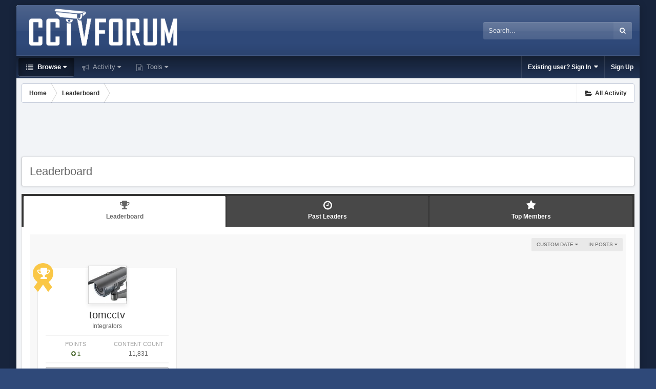

--- FILE ---
content_type: text/html;charset=UTF-8
request_url: https://www.cctvforum.com/leaderboard/?custom_date_start=1643306399&custom_date_end=1643306399&in=forums-pid
body_size: 12227
content:
<!DOCTYPE html>
<html id='ipsfocus' lang="en-US" dir="ltr" class='focus-g2 focus-guest focus-guest-alert focus-post-bar focus-post-buttons '>
	<head>
		<title>Leaderboard - CCTVForum.com</title>
		<script>
  (function(i,s,o,g,r,a,m){i['GoogleAnalyticsObject']=r;i[r]=i[r]||function(){
  (i[r].q=i[r].q||[]).push(arguments)},i[r].l=1*new Date();a=s.createElement(o),
  m=s.getElementsByTagName(o)[0];a.async=1;a.src=g;m.parentNode.insertBefore(a,m)
  })(window,document,'script','//www.google-analytics.com/analytics.js','ga');

  ga('create', 'UA-221016-1', 'auto');
  ga('send', 'pageview');

</script>

		<!--[if lt IE 9]>
			<link rel="stylesheet" type="text/css" href="https://www.cctvforum.com/uploads/css_built_5/5e61784858ad3c11f00b5706d12afe52_ie8.css.804f84df49e63e85d9dd869441359cc2.css">
		    <script src="//www.cctvforum.com/applications/core/interface/html5shiv/html5shiv.js"></script>
		<![endif]-->
		
<meta charset="utf-8">

	<meta name="viewport" content="width=device-width, initial-scale=1">


	<meta property="og:image" content="https://www.cctvforum.com/uploads/monthly_2018_12/cctv-tagline-color-logo.png.ee3a290e0067e0e0052b468327e8d0dd.png">


	<meta name="twitter:card" content="summary_large_image" />



	
		
			
				<meta property="og:site_name" content="CCTVForum.com">
			
		
	

	
		
			
				<meta property="og:locale" content="en_US">
			
		
	

	
		
			
				<meta name="google-site-verification" content="RWtRdpogILczzQZLh71_dmj7e3D5XGmmGx4_g4JM-4E">
			
		
	

	
		
			
				<meta name="keywords" content="hikvision, dahua, ip cameras,geovision, security camera, surveillance equipment, home security, CCTV,CCTV Forum,CCTV Forums, surveillance, surveillance camera, home security system, video surveillance, home security camera, surveillance system, PC-DVR, remote viewing, bullet, dome, infrared, remote viewing, motion detection, weatherproof, night vision, video card">
			
		
	

	
		
			
				<meta name="description" content="CCTVForum.com: Your source for IP camera forums, cctv, hikvision, dahua &amp; blue iris video security discussion forums. Got Questions - Get Answers.">
			
		
	

	
		
			
				<meta name="verify-v1" content="HpIp5acziLjA7YNnUFPy2R3I6SrlIIhtNBqfjZS+rns=">
			
		
	

<meta name="theme-color" content="#333333">

	
		<link rel="canonical" href="https://www.cctvforum.com/leaderboard/" />
	



		




	<link rel='stylesheet' href='https://www.cctvforum.com/uploads/css_built_5/341e4a57816af3ba440d891ca87450ff_framework.css.e7a0e3384ca112a06cd0c8e0474dbc62.css?v=ac4d8097dd' media='all'>

	<link rel='stylesheet' href='https://www.cctvforum.com/uploads/css_built_5/05e81b71abe4f22d6eb8d1a929494829_responsive.css.5540c43bb47582c175419258831f74b9.css?v=ac4d8097dd' media='all'>

	<link rel='stylesheet' href='https://www.cctvforum.com/uploads/css_built_5/90eb5adf50a8c640f633d47fd7eb1778_core.css.b31c8abe8d9f5f9b7d0133de8128a475.css?v=ac4d8097dd' media='all'>

	<link rel='stylesheet' href='https://www.cctvforum.com/uploads/css_built_5/5a0da001ccc2200dc5625c3f3934497d_core_responsive.css.b2a34de116b23ac61740c42d877cf38b.css?v=ac4d8097dd' media='all'>

	<link rel='stylesheet' href='https://www.cctvforum.com/uploads/css_built_5/802f8406e60523fd5b2af0bb4d7ccf04_search.css.6ad7b25da4fff06407768a3a2af1385c.css?v=ac4d8097dd' media='all'>

	<link rel='stylesheet' href='https://www.cctvforum.com/uploads/css_built_5/9be4fe0d9dd3ee2160f368f53374cd3f_leaderboard.css.0533f6257607abae3cdbe29c7671826a.css?v=ac4d8097dd' media='all'>

	<link rel='stylesheet' href='https://www.cctvforum.com/uploads/css_built_5/ae8d39c59d6f1b4d32a059629f12aaf5_search_responsive.css.3ca4818f8c6edd17897565f117f3292a.css?v=ac4d8097dd' media='all'>

	<link rel='stylesheet' href='https://www.cctvforum.com/uploads/css_built_5/0b28e090c0587a7810b26cd40442b1a5_leaderboard_responsive.css.cc430b78b2c4b52e097c94a893907163.css?v=ac4d8097dd' media='all'>




<link rel='stylesheet' href='https://www.cctvforum.com/uploads/css_built_5/258adbb6e4f3e83cd3b355f84e3fa002_custom.css.6f05683458320f00a2a62c5eba8619a5.css?v=ac4d8097dd' media='all'>



		
		
<script>
var focushtml = document.getElementById('ipsfocus');
function addClass(el, className) { if (el.classList) el.classList.add(className); else if (!hasClass(el, className)) el.className += ' ' + className; }
function getCookie(name) { var v = document.cookie.match('(^|;) ?' + name + '=([^;]*)(;|$)'); return v ? v[2] : null; }
function setCookie(name, value, days) { var d = new Date; d.setTime(d.getTime() + 24*60*60*1000*days); document.cookie = name + "=" + value + ";path=/;expires=" + d.toGMTString(); }
function deleteCookie(name) { setCookie(name, '', -1); }


/* Set colour elements */
var backgroundElements = ".tee body, .tee .ipsApp #header, .tee .nav-bar, .tee .content-wrap, .tee .ipsType_sectionTitle, .tee .ipsWidget.ipsWidget_vertical .ipsWidget_title, .tee .ipsWidget.ipsWidget_horizontal .ipsWidget_title, .tee .ipsItemStatus.ipsItemStatus_large, .tee .ipsItemStatus.ipsItemStatus_large.ipsItemStatus_read, .tee .cPost:before, .tee #ipsLayout_body .cAuthorPane_mobile, .tee.focus-post-buttons .cTopic .ipsComment_controls a, .tee.focus-post-buttons .cTopic .ipsComment_controls .ipsButton, .tee .ipsButtonBar, html.tee .ipsApp .ipsBox .ipsBox .ipsWidget_title, html.tee .ipsApp .ipsTabs_panels .ipsBox .ipsWidget_title, html.tee .ipsApp .ipsBox .ipsBox .ipsType_sectionTitle, html.tee .ipsApp .ipsTabs_panels .ipsBox .ipsType_sectionTitle, .tee #elMobileNav, .tee .ipsApp .ipsButton_important";
var customBorder = ".tee .ipsApp .ipsBreadcrumb";
var themeColour = document.getElementById('themeColour');

var colorCookie = getCookie('elegant42_themecolour');
if ( colorCookie ) {
	themeColour.innerHTML = '' + backgroundElements + '{ background-color: #' + colorCookie + '; }' + customBorder + '{ border-color: #' + colorCookie + '; } #elUserNav{ padding: 0 !important; }';
}
else{
	themeColour.innerHTML = '.ipsfocus_revertColour{ display: none !important; }';
}
</script>
		
		
		
		
		
		
		
		
		

	<link rel='shortcut icon' href='https://www.cctvforum.com/uploads/monthly_2018_12/brandmark_6HK_icon.ico.85d5d67e1bb50532e650053072f90a0b.ico'>

	</head>
	<body class='ipsApp ipsApp_front ipsJS_none ipsClearfix' data-controller='core.front.core.app' data-message="" data-pageApp='core' data-pageLocation='front' data-pageModule='discover' data-pageController='popular'>
		
		<a href='#elContent' class='ipsHide' title='Go to main content on this page' accesskey='m'>Jump to content</a>
		
		
<div class='mobile-nav-wrap'>
	<ul id='elMobileNav' class='ipsList_inline ipsResponsive_hideDesktop ipsResponsive_block' data-controller='core.front.core.mobileNav'>
		
			
				<li id='elMobileBreadcrumb'>
					<a href='https://www.cctvforum.com/'>
						<span>Home</span>
					</a>
				</li>
			
		
	  
		<li class='mobileNav-home'>
			<a href='https://www.cctvforum.com/'><i class="fa fa-home" aria-hidden="true"></i></a>
		</li>
		
		
		<li >
			<a data-action="defaultStream" class='ipsType_light'  href='https://www.cctvforum.com/discover/'><i class='icon-newspaper'></i></a>
		</li>

		
			<li class='ipsJS_show'>
				<a href='https://www.cctvforum.com/search/' data-class='show-mobile-search-wrap'><i class='fa fa-search'></i></a>
			</li>
		
		<li data-ipsDrawer data-ipsDrawer-drawerElem='#elMobileDrawer'>
			<a href='#'>
				
				
					
				
				
				
				<i class='fa fa-navicon'></i>
			</a>
		</li>
	</ul>
	
	<div class='mobile-search-wrap'>
		<div class='mobile-search'></div>
	</div>
	
</div>
		
		<div class='ipsLayout_container'>
			<div class='content-wrap'>
				
				<div id='ipsLayout_header'>
					<header id='header'>
						<div class='ipsLayout_container header-align'>
							<div class='logo-wrap'>


<a href='https://www.cctvforum.com/' class='logo' accesskey='1'><img src="https://www.cctvforum.com/uploads/monthly_2018_12/cctv-white-logo.png.62656d1001439b7b31e8d75476568c51.png" alt='CCTVForum.com'></a>
</div>
							<div class='ipsfocus-search'></div>
						</div>
					</header>
					<div class='nav-bar'>
						<div class='ipsLayout_container secondary-header-align'>
							<div class='focus-nav'>

	<nav>
		<div class='ipsNavBar_primary focus-nav-loading'>
			

	<div id="elSearchWrapper" class="ipsPos_right">
		<div id='elSearch' class='' data-controller='core.front.core.quickSearch'>
			<form accept-charset='utf-8' action='//www.cctvforum.com/search/?do=quicksearch' method='post'>
				<input type='search' id='elSearchField' placeholder='Search...' name='q' autocomplete='off'>
				<button class='cSearchSubmit' type="submit"><i class="fa fa-search"></i></button>
				<div id="elSearchExpanded">
					<div class="ipsMenu_title">
						Search In
					</div>
					<ul class="ipsSideMenu_list ipsSideMenu_withRadios ipsSideMenu_small ipsType_normal" data-ipsSideMenu data-ipsSideMenu-type="radio" data-ipsSideMenu-responsive="false" data-role="searchContexts">
						<li>
							<span class='ipsSideMenu_item ipsSideMenu_itemActive' data-ipsMenuValue='all'>
								<input type="radio" name="type" value="all" checked id="elQuickSearchRadio_type_all">
								<label for='elQuickSearchRadio_type_all' id='elQuickSearchRadio_type_all_label'>Everywhere</label>
							</span>
						</li>
						
						
						
						<li data-role="showMoreSearchContexts">
							<span class='ipsSideMenu_item' data-action="showMoreSearchContexts" data-exclude="all">
								More options...
							</span>
						</li>
					</ul>
					<div class="ipsMenu_title">
						Find results that contain...
					</div>
					<ul class='ipsSideMenu_list ipsSideMenu_withRadios ipsSideMenu_small ipsType_normal' role="radiogroup" data-ipsSideMenu data-ipsSideMenu-type="radio" data-ipsSideMenu-responsive="false" data-filterType='andOr'>
						
							<li>
								<span class='ipsSideMenu_item ipsSideMenu_itemActive' data-ipsMenuValue='or'>
									<input type="radio" name="search_and_or" value="or" checked id="elRadio_andOr_or">
									<label for='elRadio_andOr_or' id='elField_andOr_label_or'><em>Any</em> of my search term words</label>
								</span>
							</li>
						
							<li>
								<span class='ipsSideMenu_item ' data-ipsMenuValue='and'>
									<input type="radio" name="search_and_or" value="and"  id="elRadio_andOr_and">
									<label for='elRadio_andOr_and' id='elField_andOr_label_and'><em>All</em> of my search term words</label>
								</span>
							</li>
						
					</ul>
					<div class="ipsMenu_title">
						Find results in...
					</div>
					<ul class='ipsSideMenu_list ipsSideMenu_withRadios ipsSideMenu_small ipsType_normal' role="radiogroup" data-ipsSideMenu data-ipsSideMenu-type="radio" data-ipsSideMenu-responsive="false" data-filterType='searchIn'>
						<li>
							<span class='ipsSideMenu_item ipsSideMenu_itemActive' data-ipsMenuValue='all'>
								<input type="radio" name="search_in" value="all" checked id="elRadio_searchIn_and">
								<label for='elRadio_searchIn_and' id='elField_searchIn_label_all'>Content titles and body</label>
							</span>
						</li>
						<li>
							<span class='ipsSideMenu_item' data-ipsMenuValue='titles'>
								<input type="radio" name="search_in" value="titles" id="elRadio_searchIn_titles">
								<label for='elRadio_searchIn_titles' id='elField_searchIn_label_titles'>Content titles only</label>
							</span>
						</li>
					</ul>
				</div>
			</form>
		</div>
	</div>

			<ul data-role="primaryNavBar">
				


	
		
		
			
		
		<li class='ipsNavBar_active' data-active id='elNavSecondary_1' data-role="navBarItem" data-navApp="core" data-navExt="CustomItem">
			
			
				<a href="https://www.cctvforum.com"  data-navItem-id="1" data-navDefault class='nav-arrow'>
					Browse<i class='fa fa-caret-down'></i>
				</a>
			
			
				<ul class='ipsNavBar_secondary ' data-role='secondaryNavBar'>
					


	
	

	
		
		
		<li  id='elNavSecondary_10' data-role="navBarItem" data-navApp="forums" data-navExt="Forums">
			
			
				<a href="https://www.cctvforum.com"  data-navItem-id="10"  >
					Forums
				</a>
			
			
		</li>
	
	

	
	

	
	

	
		
		
		<li  id='elNavSecondary_29' data-role="navBarItem" data-navApp="calendar" data-navExt="Calendar">
			
			
				<a href="https://www.cctvforum.com/calendar/"  data-navItem-id="29"  >
					Calendar
				</a>
			
			
		</li>
	
	

	
	

	
	

	
	

	
		
		
			
		
		<li class='ipsNavBar_active' data-active id='elNavSecondary_33' data-role="navBarItem" data-navApp="core" data-navExt="Leaderboard">
			
			
				<a href="https://www.cctvforum.com/leaderboard/"  data-navItem-id="33" data-navDefault >
					Leaderboard
				</a>
			
			
		</li>
	
	

					<li class='ipsHide' id='elNavigationMore_1' data-role='navMore'>
						<a href='#' data-ipsMenu data-ipsMenu-appendTo='#elNavigationMore_1' id='elNavigationMore_1_dropdown'>More <i class='fa fa-caret-down'></i></a>
						<ul class='ipsHide ipsMenu ipsMenu_auto' id='elNavigationMore_1_dropdown_menu' data-role='moreDropdown'></ul>
					</li>
				</ul>
			
		</li>
	
	

	
		
		
		<li  id='elNavSecondary_2' data-role="navBarItem" data-navApp="core" data-navExt="CustomItem">
			
			
				<a href="https://www.cctvforum.com/discover/"  data-navItem-id="2"  class='nav-arrow'>
					Activity<i class='fa fa-caret-down'></i>
				</a>
			
			
				<ul class='ipsNavBar_secondary ipsHide' data-role='secondaryNavBar'>
					


	
		
		
		<li  id='elNavSecondary_4' data-role="navBarItem" data-navApp="core" data-navExt="AllActivity">
			
			
				<a href="https://www.cctvforum.com/discover/"  data-navItem-id="4"  >
					All Activity
				</a>
			
			
		</li>
	
	

	
	

	
	

	
	

	
		
		
		<li  id='elNavSecondary_8' data-role="navBarItem" data-navApp="core" data-navExt="Search">
			
			
				<a href="https://www.cctvforum.com/search/"  data-navItem-id="8"  >
					Search
				</a>
			
			
		</li>
	
	

	
	

					<li class='ipsHide' id='elNavigationMore_2' data-role='navMore'>
						<a href='#' data-ipsMenu data-ipsMenu-appendTo='#elNavigationMore_2' id='elNavigationMore_2_dropdown'>More <i class='fa fa-caret-down'></i></a>
						<ul class='ipsHide ipsMenu ipsMenu_auto' id='elNavigationMore_2_dropdown_menu' data-role='moreDropdown'></ul>
					</li>
				</ul>
			
		</li>
	
	

	
	

	
	

	
		
		
		<li  id='elNavSecondary_34' data-role="navBarItem" data-navApp="core" data-navExt="CustomItem">
			
			
				<a href="https://www.cctvforum.com"  data-navItem-id="34"  class='nav-arrow'>
					Tools<i class='fa fa-caret-down'></i>
				</a>
			
			
				<ul class='ipsNavBar_secondary ipsHide' data-role='secondaryNavBar'>
					


	
		
		
		<li  id='elNavSecondary_35' data-role="navBarItem" data-navApp="cms" data-navExt="Pages">
			
			
				<a href="https://www.cctvforum.com/hikvision-password-reset/"  data-navItem-id="35"  >
					Hikvision Password Generator
				</a>
			
			
		</li>
	
	

					<li class='ipsHide' id='elNavigationMore_34' data-role='navMore'>
						<a href='#' data-ipsMenu data-ipsMenu-appendTo='#elNavigationMore_34' id='elNavigationMore_34_dropdown'>More <i class='fa fa-caret-down'></i></a>
						<ul class='ipsHide ipsMenu ipsMenu_auto' id='elNavigationMore_34_dropdown_menu' data-role='moreDropdown'></ul>
					</li>
				</ul>
			
		</li>
	
	

				<li class="focus-nav-more focus-nav-hidden">
                	<a href="#"> More <i class="fa fa-caret-down"></i></a>
                	<ul class='ipsNavBar_secondary'></ul>
                </li>
			</ul>
		</div>
	</nav>
</div>
							<div class='user-links user-links-b'>

	<ul id="elUserNav" class="ipsList_inline cSignedOut">
		
		<li id="elSignInLink">
			<a href="https://www.cctvforum.com/login/" data-ipsmenu-closeonclick="false" data-ipsmenu id="elUserSignIn">
				Existing user? Sign In  <i class="fa fa-caret-down"></i>
			</a>
			
<div id='elUserSignIn_menu' class='ipsMenu ipsMenu_auto ipsHide'>
	<form accept-charset='utf-8' method='post' action='https://www.cctvforum.com/login/' data-controller="core.global.core.login">
		<input type="hidden" name="csrfKey" value="aa46cb2786880be587c2a932cb5b8c1f">
		<input type="hidden" name="ref" value="aHR0cHM6Ly93d3cuY2N0dmZvcnVtLmNvbS9sZWFkZXJib2FyZC8/Y3VzdG9tX2RhdGVfc3RhcnQ9MTY0MzMwNjM5OSZjdXN0b21fZGF0ZV9lbmQ9MTY0MzMwNjM5OSZpbj1mb3J1bXMtcGlk">
		<div data-role="loginForm">
			
			
			
				
<div class="ipsPad ipsForm ipsForm_vertical">
	<h4 class="ipsType_sectionHead">Sign In</h4>
	<br><br>
	<ul class='ipsList_reset'>
		<li class="ipsFieldRow ipsFieldRow_noLabel ipsFieldRow_fullWidth">
			
			
				<input type="text" placeholder="Display Name or Email Address" name="auth">
			
		</li>
		<li class="ipsFieldRow ipsFieldRow_noLabel ipsFieldRow_fullWidth">
			<input type="password" placeholder="Password" name="password">
		</li>
		<li class="ipsFieldRow ipsFieldRow_checkbox ipsClearfix">
			<span class="ipsCustomInput">
				<input type="checkbox" name="remember_me" id="remember_me_checkbox" value="1" checked aria-checked="true">
				<span></span>
			</span>
			<div class="ipsFieldRow_content">
				<label class="ipsFieldRow_label" for="remember_me_checkbox">Remember me</label>
				<span class="ipsFieldRow_desc">Not recommended on shared computers</span>
			</div>
		</li>
		
			<li class="ipsFieldRow ipsFieldRow_checkbox ipsClearfix">
				<span class="ipsCustomInput">
					<input type="checkbox" name="anonymous" id="anonymous_checkbox" value="1" aria-checked="false">
					<span></span>
				</span>
				<div class="ipsFieldRow_content">
					<label class="ipsFieldRow_label" for="anonymous_checkbox">Sign in anonymously</label>
				</div>
			</li>
		
		<li class="ipsFieldRow ipsFieldRow_fullWidth">
			<br>
			<button type="submit" name="_processLogin" value="usernamepassword" class="ipsButton ipsButton_primary ipsButton_small" id="elSignIn_submit">Sign In</button>
			
				<br>
				<p class="ipsType_right ipsType_small">
					
						<a href='https://www.cctvforum.com/lostpassword/' data-ipsDialog data-ipsDialog-title='Forgot your password?'>
					
					Forgot your password?</a>
				</p>
			
		</li>
	</ul>
</div>
			
		</div>
	</form>
</div>
		</li>
		
			<li>
				
					<a href="https://www.cctvforum.com/register/" data-ipsdialog data-ipsdialog-size="narrow" data-ipsdialog-title="Sign Up"  id="elRegisterButton">Sign Up</a>
				
			</li>
		
		
	</ul>
</div>
						</div>
					</div>
				</div>
				
				<main id='ipsLayout_body' class='ipsLayout_container'>
					
					<div class='content-padding'>
					
						<div class='precontent-blocks'>
							
							<div class='ipsfocus-breadcrumb'>
								
<nav class='ipsBreadcrumb ipsBreadcrumb_top ipsFaded_withHover'>
	

	<ul class='ipsList_inline ipsPos_right'>
		
		<li >
			<a data-action="defaultStream" class='ipsType_light '  href='https://www.cctvforum.com/discover/'><i class='icon-newspaper'></i> <span>All Activity</span></a>
		</li>
		
	</ul>

	<ul data-role="breadcrumbList">
		<li>
			<a title="Home" href='https://www.cctvforum.com/'>
				<span><i class='fa fa-home'></i> Home <i class='fa fa-angle-right'></i></span>
			</a>
		</li>
		
		
			<li>
				
					<a href='https://www.cctvforum.com/leaderboard/'>
						<span>Leaderboard </span>
					</a>
				
			</li>
		
	</ul>
</nav>
								
							</div>
							
							
							
							
							




							


							
							
							
							
							
						</div>
						
						<div id='ipsLayout_contentArea'>
							<div id='ipsLayout_contentWrapper'>
								
								<div id='ipsLayout_mainArea'>
									<a id='elContent'></a>
									<div align="center">
<style>
.cc4m_leader { width: 320px; height: 100px; }
@media(min-width: 500px) { .cc4m_leader { width: 468px; height: 60px; } }
@media(min-width: 800px) { .cc4m_leader { width: 728px; height: 90px; } }
@media(min-width: 1080px) { .cc4m_leader { width: 970px; height: 90px; } }
</style>
<script async src="//pagead2.googlesyndication.com/pagead/js/adsbygoogle.js"></script>
<!-- cc4m_leader -->
<ins class="adsbygoogle cc4m_leader"
     style="display:inline-block"
     data-full-width-responsive="true"
     data-ad-client="ca-pub-6797858914504574"
     data-ad-slot="5322769207"></ins>
<script>
(adsbygoogle = window.adsbygoogle || []).push({});
</script>
</div>
									
									
									

	




									

<div class='ipsPageHeader ipsClearfix ipsSpacer_bottom'>
	<h1 class='ipsType_pageTitle'>Leaderboard</h1>
</div>


<div class='ipsTabs ipsTabs_contained ipsTabs_withIcons ipsTabs_large ipsTabs_stretch ipsClearfix' id='elTabBar' data-ipsTabBar data-ipsTabbar-defaultTab="elTableaderboard" data-ipsTabBar-contentArea='#elLeaderboardContent'>
	<a href='#elTabBar' data-action='expandTabs'><i class='fa fa-caret-down'></i></a>
	<ul role='tablist'>
		
		<li role='presentation'>
			
			<a href='https://www.cctvforum.com/leaderboard/' role='tab' id='elTableaderboard' class='ipsType_center ipsTabs_item ipsTabs_activeItem' aria-selected="true">
				<i class='fa fa-trophy'></i>
				Leaderboard
			</a>
		</li>
		
		<li role='presentation'>
			
			<a href='https://www.cctvforum.com/pastleaders/' role='tab' id='elTabhistory' class='ipsType_center ipsTabs_item ' >
				<i class='fa fa-clock-o'></i>
				Past Leaders
			</a>
		</li>
		
		<li role='presentation'>
			
			<a href='https://www.cctvforum.com/topmembers/' role='tab' id='elTabmembers' class='ipsType_center ipsTabs_item ' >
				<i class='fa fa-star'></i>
				Top Members
			</a>
		</li>
		
	</ul>
</div>
<section id='elLeaderboardContent' class="ipsTabs_panels ipsTabs_contained">
	<div id='ipsTabs_elTabBar_elTableaderboard_panel' aria-labelledby='elTableaderboard' aria-hidden='false' class='ipsTabs_panel ipsPad'>
		



<div>
    <div class="ipsAreaBackground_light">
        <div class="ipsReputationFilters ipsPad_half ipsClearfix ipsClear">
            
            <ul class="ipsButtonRow ipsPos_right ipsClearfix">
                <li>
                    <a href='#elLeaderboard_app_menu' id="elLeaderboard_app" data-ipsMenu>in Posts <i class="fa fa-caret-down"></i></a>
                    <ul id="elLeaderboard_app_menu" class="ipsMenu ipsMenu_selectable ipsMenu_normal ipsHide">
                        <li class="ipsMenu_item "><a href="https://www.cctvforum.com/leaderboard/?custom_date_start=1643306399&amp;custom_date_end=1643306399">All areas</a></li>
                        
                        <li class="ipsMenu_item "><a href="https://www.cctvforum.com/leaderboard/?custom_date_start=1643306399&amp;custom_date_end=1643306399&amp;in=calendar-event_id">Events</a></li>
                        
                        <li class="ipsMenu_item "><a href="https://www.cctvforum.com/leaderboard/?custom_date_start=1643306399&amp;custom_date_end=1643306399&amp;in=calendar-comment_id">Event Comments</a></li>
                        
                        <li class="ipsMenu_item "><a href="https://www.cctvforum.com/leaderboard/?custom_date_start=1643306399&amp;custom_date_end=1643306399&amp;in=calendar-review_id">Event Reviews</a></li>
                        
                        <li class="ipsMenu_item ipsMenu_itemChecked"><a href="https://www.cctvforum.com/leaderboard/?custom_date_start=1643306399&amp;custom_date_end=1643306399&amp;in=forums-pid">Posts</a></li>
                        
                        <li class="ipsMenu_item "><a href="https://www.cctvforum.com/leaderboard/?custom_date_start=1643306399&amp;custom_date_end=1643306399&amp;in=core-status_id">Status Updates</a></li>
                        
                        <li class="ipsMenu_item "><a href="https://www.cctvforum.com/leaderboard/?custom_date_start=1643306399&amp;custom_date_end=1643306399&amp;in=core-status_reply_id">Status Replies</a></li>
                        
                    </ul>
                </li>
                <li>
                    <a href='#elLeaderboard_time_menu' id="elLeaderboard_time" data-ipsMenu>
                        
                        Custom Date
                        
                        <i class="fa fa-caret-down"></i>
                    </a>
                    <ul id="elLeaderboard_time_menu" class="ipsMenu ipsMenu_selectable ipsMenu_normal ipsHide">
                        
                        <li class="ipsMenu_item ">
                            <a href="https://www.cctvforum.com/leaderboard/?in=forums-pid&amp;time=oldest">
                                All time
                                <p class="ipsTruncate ipsTruncate_line ipsType_reset ipsType_light">
                                    December 18 2018 - January 23 2026
                                </p>
                            </a>
                        </li>
                        
                        <li class="ipsMenu_item ">
                            <a href="https://www.cctvforum.com/leaderboard/?in=forums-pid&amp;time=year">
                                Year
                                <p class="ipsTruncate ipsTruncate_line ipsType_reset ipsType_light">
                                    January 22 2025 - January 23 2026
                                </p>
                            </a>
                        </li>
                        
                        <li class="ipsMenu_item ">
                            <a href="https://www.cctvforum.com/leaderboard/?in=forums-pid&amp;time=month">
                                Month
                                <p class="ipsTruncate ipsTruncate_line ipsType_reset ipsType_light">
                                    December 22 2025 - January 23 2026
                                </p>
                            </a>
                        </li>
                        
                        <li class="ipsMenu_item ">
                            <a href="https://www.cctvforum.com/leaderboard/?in=forums-pid&amp;time=week">
                                Week
                                <p class="ipsTruncate ipsTruncate_line ipsType_reset ipsType_light">
                                    January 15 2026 - January 23 2026
                                </p>
                            </a>
                        </li>
                        
                        <li class="ipsMenu_item ">
                            <a href="https://www.cctvforum.com/leaderboard/?in=forums-pid&amp;time=today">
                                Today
                                <p class="ipsTruncate ipsTruncate_line ipsType_reset ipsType_light">
                                    January 22 2026 - January 23 2026
                                </p>
                            </a>
                        </li>
                        
                        <li class="ipsMenu_item ipsMenu_itemChecked">
                            <a href="#" data-ipsDialog data-ipsDialog-size='narrow' data-ipsDialog-content='#elDateForm' data-ipsDialog-title="Custom Date">Custom Date
                            
                            <p class="ipsType_reset ipsType_light">
                                
                                01/27/2022
                                 - 
                                
                                
                                01/27/2022
                                
                            </p>
                            
                            </a>
                        </li>
                    </ul>
                    <div class="ipsHide" id="elDateForm">
                        
<form accept-charset='utf-8' class="ipsForm ipsForm_vertical" action="https://www.cctvforum.com/leaderboard/?custom_date_start=1643306399&amp;custom_date_end=1643306399&amp;in=forums-pid" method="post" enctype="multipart/form-data"  data-ipsForm>
	<input type="hidden" name="popular_date_submitted" value="1">
	
		
			<input type="hidden" name="csrfKey" value="aa46cb2786880be587c2a932cb5b8c1f">
		
	
	
		<input type="hidden" name="MAX_FILE_SIZE" value="103809024">
		<input type="hidden" name="plupload" value="20971fc6d0cc47f40969e56aca72d95f">
	
	
	
		<div class="ipsPad">
			
				<ul class='ipsList_reset'>
					
						
							
								
<li class='ipsFieldRow ipsClearfix ' id="popular_date_custom_date">
	
		
			<label class='ipsFieldRow_label' >
				Custom Date 
			</label>
		
		<div class='ipsFieldRow_content' >
			
			
Between 
<input
	type="date"
	name="custom_date[start]"
	value="2022-01-27" data-preferredFormat="01/27/2022"
	
	min="2018-12-18"
	max="2038-01-19"
	
	class="ipsField_short"
	data-control="date"
>

 and 
<input
	type="date"
	name="custom_date[end]"
	value="2022-01-27" data-preferredFormat="01/27/2022"
	
	min="1901-12-13"
	max="2038-01-19"
	
	class="ipsField_short"
	data-control="date"
>


			
			
			
			
		</div>
	
</li>
							
						
					
				</ul>
			
		</div>
	
	<ul class="ipsPad ipsToolList ipsToolList_horizontal ipsList_reset ipsClearfix ipsAreaBackground">
		
			<li>

	<button type="submit" class="ipsButton ipsButton_primary" tabindex="2" accesskey="s"  role="button">Continue</button>
</li>
		
	</ul>
</form>
                    </div>
                </li>
            </ul>
            
        </div>
	
			
			<ol class="ipsPad ipsStream ipsList_reset cStream_members ipsGrid ipsGrid_collapsePhone" data-ipsGrid data-ipsGrid-minItemSize='230' data-ipsGrid-maxItemSize='500' data-ipsGrid-equalHeights='row'>
				
					
					
					


<li class="ipsGrid_span3 ipsStreamItem ipsStreamItem_contentBlock cTopMembers_member ipsAreaBackground_reset ipsPad ipsType_center">
	
	<span class="ipsLeaderboard_trophy ipsLeaderboard_trophy_1">
		<i class="fa fa-trophy"></i>
	</span>
	
	


	<a href="https://www.cctvforum.com/profile/12479-tomcctv/" data-ipsHover data-ipsHover-target="https://www.cctvforum.com/profile/12479-tomcctv/?do=hovercard" class="ipsUserPhoto ipsUserPhoto_medium" title="Go to tomcctv's profile">
		<img src='https://www.cctvforum.com/uploads/monthly_2018_12/image.thumb.jpeg.9b63b8637f1a4d37b2387c6f8849e2e5.jpeg' alt='tomcctv'>
	</a>

	<div class='ipsStreamItem_container'>
		<div class='ipsStreamItem_header ipsSpacer_top ipsSpacer_half'>
			<h2 class='ipsType_reset ipsStreamItem_title ipsTruncate ipsTruncate_line'>
				
					<a href='https://www.cctvforum.com/profile/12479-tomcctv/' data-searchable>
						
<a href='https://www.cctvforum.com/profile/12479-tomcctv/' data-ipsHover data-ipsHover-target='https://www.cctvforum.com/profile/12479-tomcctv/?do=hovercard&amp;referrer=https%253A%252F%252Fwww.cctvforum.com%252Fleaderboard%252F%253Fcustom_date_start%253D1643306399%2526custom_date_end%253D1643306399%2526in%253Dforums-pid' title="Go to tomcctv's profile" class="ipsType_break">tomcctv</a>
					</a>
				
			</h2>
			<p class='ipsType_reset ipsType_medium'>Integrators</p>
		</div>

		<hr class='ipsHr ipsHr_small'>

		<ul class='ipsList_reset ipsGrid'>
			<li class='ipsGrid_span6 ipsList_reset ipsType_center'>
				<h3 class='ipsType_minorHeading ipsType_unbold'>
					
						Points
					
				</h3>
				<p class='ipsType_reset ipsTruncate ipsTruncate_line'>
					
						<span title="Member's reputation this period" data-ipsTooltip class='ipsRepBadge ipsType_medium ipsRepBadge_positive'><i class='fa fa-plus-circle'></i> 1</span>
					
				</p>
			</li>
			<li class='ipsGrid_span6 ipsList_reset ipsType_center'>
				<h3 class='ipsType_minorHeading ipsType_unbold'>Content Count</h3>
				<p class='ipsType_reset ipsTruncate ipsTruncate_line ipsType_medium'>11,831</p>
			</li>
		</ul>

		<hr class='ipsHr ipsHr_small'>
		
		<ul class='ipsList_reset '>
			<li class='ipsSpacer_bottom ipsSpacer_half'>
				<a href='https://www.cctvforum.com/profile/12479-tomcctv/content/' class='ipsButton ipsButton_fullWidth ipsButton_light ipsButton_small'>Find Content</a>
			</li>
			
				<li>
					
					

<div data-followApp='core' data-followArea='member' data-followID='12479' data-buttonType='search' data-controller='core.front.core.followButton'>
	
		

	
</div>
				</li>
			
		</ul>
	</div>
</li>
				
			</ol>

	
</div>
<hr class='ipsHr'>

<section class='ipsSpacer_top' data-controller='core.front.core.ignoredComments'>
	<h2 class='ipsType_sectionTitle ipsType_reset'>Popular Content</h2>
	<div class='ipsAreaBackground_light ipsPad'>
		<div data-role='popularBody'>
			<p class="ipsType_reset ipsType_medium ipsSpacer_bottom"><i class='fa fa-calendar'></i> Showing content with the highest reputation on 01/27/2022 in Posts</p>
			<div data-role='popularResults'>
				<ol class='ipsStream ipsList_reset' data-role='popularContent'>
					


	
		
			
<li class='cPopularItem ipsStreamItem ipsStreamItem_expanded ipsStreamItem_contentBlock ipsAreaBackground_reset'>
	<div class='cPopularItem_stats ipsType_center'>
		
			
				<i class='fa fa-arrow-up'></i>
			 1
			<span>point</span>
		
	</div>
	<div>
		<div class='ipsContained_container'>
			<div class="ipsStreamItem_header ipsPhotoPanel ipsPhotoPanel_mini">
				


	<a href="https://www.cctvforum.com/profile/12479-tomcctv/" data-ipsHover data-ipsHover-target="https://www.cctvforum.com/profile/12479-tomcctv/?do=hovercard" class="ipsUserPhoto ipsUserPhoto_mini" title="Go to tomcctv's profile">
		<img src='https://www.cctvforum.com/uploads/monthly_2018_12/image.thumb.jpeg.9b63b8637f1a4d37b2387c6f8849e2e5.jpeg' alt='tomcctv'>
	</a>

				<div>
					<h2 class="ipsType_reset ipsStreamItem_title ipsContained ipsType_break">
						
							
								
								<a href='https://www.cctvforum.com/topic/56021-splitting-poe-camera-signal/?do=findComment&amp;comment=309201'>Splitting poe camera signal</a>
							
						
					</h2>
					
				</div>
			</div>
			
				<div class="ipsStreamItem_snippet ipsType_break">
					<div class="ipsType_richText ipsContained ipsType_medium">
						

	<div class='ipsType_richText ipsContained ipsType_medium'>
		<div data-ipsTruncate data-ipsTruncate-type='remove' data-ipsTruncate-size='3 lines' data-ipsTruncate-watch='false'>
			Wow a salesman who knows nothing about what he sells …. No wonder you have to spam forums to sell your crap and your bad advice
 


	420 480tvl cameras have not been sold in over 10 years and we now talk mega pixel not tvl
 


	your website states business network solutions in Canada ….. yet you can’t answer original post right so you also need to work on that 
 

 


	Hi yes it can be done ….. have the switch give camera its iP and use that to call camera to each location
		</div>
	</div>

					</div>			
				</div>
			
			<ul class="ipsList_inline ipsStreamItem_meta">
				<li class="ipsType_light ipsType_medium">
					<a href="https://www.cctvforum.com/topic/56021-splitting-poe-camera-signal/?do=findComment&amp;comment=309201" class="ipsType_blendLinks"><i class="fa fa-clock-o"></i> <time datetime='2022-01-26T09:27:42Z' title='01/26/2022 09:27  AM' data-short='3 yr'>January 26, 2022</time></a>
				</li>					
			</ul>
		</div>
	</div>
</li>

		
	

				</ol>
			</div>
		</div>
	</div>
</section>

	<div class='ipsPad ipsType_center ipsType_light ipsType_small'>
		This leaderboard is set to Chicago/GMT-06:00
	</div>

	</div>
</section>
									


								</div>
								


							</div>
						</div>
					
					</div>
					
					
<nav class='ipsBreadcrumb ipsBreadcrumb_bottom ipsFaded_withHover'>
	
		


	

	<ul class='ipsList_inline ipsPos_right'>
		
		<li >
			<a data-action="defaultStream" class='ipsType_light '  href='https://www.cctvforum.com/discover/'><i class='icon-newspaper'></i> <span>All Activity</span></a>
		</li>
		
	</ul>

	<ul data-role="breadcrumbList">
		<li>
			<a title="Home" href='https://www.cctvforum.com/'>
				<span><i class='fa fa-home'></i> Home <i class='fa fa-angle-right'></i></span>
			</a>
		</li>
		
		
			<li>
				
					<a href='https://www.cctvforum.com/leaderboard/'>
						<span>Leaderboard </span>
					</a>
				
			</li>
		
	</ul>
</nav>
					
				</main>
			
			</div>
			
			<footer id='ipsLayout_footer'>
				<div align="center">
<style>
.cc4m_footer { width: 320px; height: 100px; }
@media(min-width: 500px) { .cc4m_footer { width: 468px; height: 60px; } }
@media(min-width: 800px) { .cc4m_footer { width: 728px; height: 90px; } }
@media(min-width: 1080px) { .cc4m_footer { width: 970px; height: 90px; } }
</style>
<script async src="//pagead2.googlesyndication.com/pagead/js/adsbygoogle.js"></script>
<!-- cc4m_footer -->
<ins class="adsbygoogle cc4m_footer"
     style="display:inline-block"
     data-full-width-responsive="true"
     data-ad-client="ca-pub-6797858914504574"
     data-ad-slot="7273558399"></ins>
<script>
(adsbygoogle = window.adsbygoogle || []).push({});
</script>
</div>
				<div class='ipsLayout_container'>
					

<ul class='ipsList_inline ipsType_center ipsSpacer_top' id="elFooterLinks">

	
	
	
	
	
	
</ul>





<p id='elCopyright'>
	<span id='elCopyright_userLine'>Copyright 2003 - 2022 CCTVForum.com</span>
	<a rel='nofollow' title='Invision Community' href='https://www.invisioncommunity.com/'>Powered by Invision Community</a>
</p>
				</div>
			</footer>
			
		</div>
		
		
<div id="elMobileDrawer" class="ipsDrawer ipsHide">
	<a href="#" class="ipsDrawer_close" data-action="close"><span>×</span></a>
	<div class="ipsDrawer_menu">
		<div class="ipsDrawer_content">
			

			<div class="ipsSpacer_bottom ipsPad">
				<ul class="ipsToolList ipsToolList_vertical">
					
						<li>
							<a href="https://www.cctvforum.com/login/" class="ipsButton ipsButton_light ipsButton_small ipsButton_fullWidth">Existing user? Sign In</a>
						</li>
						
							<li>
								
									<a href="https://www.cctvforum.com/register/" data-ipsdialog data-ipsdialog-size="narrow" data-ipsdialog-title="Sign Up" data-ipsdialog-fixed="true"  id="elRegisterButton_mobile" class="ipsButton ipsButton_small ipsButton_fullWidth ipsButton_important">Sign Up</a>
								
							</li>
						
					

					
				</ul>
</div>

			<ul class="ipsDrawer_list">
				

				
				
				
				
					
						
						
							<li class="ipsDrawer_itemParent">
								<h4 class="ipsDrawer_title"><a href="#">Browse</a></h4>
								<ul class="ipsDrawer_list">
<li data-action="back"><a href="#">Back</a></li>
									
										<li><a href="https://www.cctvforum.com">Browse</a></li>
									
									
									
										


	

	
		
			<li>
				<a href='https://www.cctvforum.com' >
					Forums
				</a>
			</li>
		
	

	

	

	
		
			<li>
				<a href='https://www.cctvforum.com/calendar/' >
					Calendar
				</a>
			</li>
		
	

	

	

	

	
		
			<li>
				<a href='https://www.cctvforum.com/leaderboard/' >
					Leaderboard
				</a>
			</li>
		
	

										
								</ul>
</li>
						
					
				
					
						
						
							<li class="ipsDrawer_itemParent">
								<h4 class="ipsDrawer_title"><a href="#">Activity</a></h4>
								<ul class="ipsDrawer_list">
<li data-action="back"><a href="#">Back</a></li>
									
										<li><a href="https://www.cctvforum.com/discover/">Activity</a></li>
									
									
									
										


	
		
			<li>
				<a href='https://www.cctvforum.com/discover/' >
					All Activity
				</a>
			</li>
		
	

	

	

	

	
		
			<li>
				<a href='https://www.cctvforum.com/search/' >
					Search
				</a>
			</li>
		
	

	

										
								</ul>
</li>
						
					
				
					
				
					
				
					
						
						
							<li class="ipsDrawer_itemParent">
								<h4 class="ipsDrawer_title"><a href="#">Tools</a></h4>
								<ul class="ipsDrawer_list">
<li data-action="back"><a href="#">Back</a></li>
									
										<li><a href="https://www.cctvforum.com">Tools</a></li>
									
									
									
										


	
		
			<li>
				<a href='https://www.cctvforum.com/hikvision-password-reset/' >
					Hikvision Password Generator
				</a>
			</li>
		
	

										
								</ul>
</li>
						
					
				
			</ul>
</div>
	</div>
</div>
		
		

	<script type='text/javascript'>
		var ipsDebug = false;		
	
		var CKEDITOR_BASEPATH = '//www.cctvforum.com/applications/core/interface/ckeditor/ckeditor/';
	
		var ipsSettings = {
			
			
			cookie_path: "/",
			
			cookie_prefix: "ips4_",
			
			
			cookie_ssl: true,
			
			upload_imgURL: "https://www.cctvforum.com/uploads/set_resources_5/0cb563f8144768654a2205065d13abd6_upload.png",
			message_imgURL: "https://www.cctvforum.com/uploads/set_resources_5/0cb563f8144768654a2205065d13abd6_message.png",
			notification_imgURL: "https://www.cctvforum.com/uploads/set_resources_5/0cb563f8144768654a2205065d13abd6_notification.png",
			baseURL: "//www.cctvforum.com/",
			jsURL: "//www.cctvforum.com/applications/core/interface/js/js.php",
			csrfKey: "aa46cb2786880be587c2a932cb5b8c1f",
			antiCache: "ac4d8097dd",
			disableNotificationSounds: false,
			useCompiledFiles: true,
			links_external: true,
			memberID: 0,
			analyticsProvider: "ga",
			viewProfiles: true,
			mapProvider: 'none',
			mapApiKey: '',
			
		};
	</script>





<script type='text/javascript' src='//www.cctvforum.com/applications/core/interface/howler/howler.core.min.js?v=ac4d8097dd' data-ips></script>


<script type='text/javascript' src='https://www.cctvforum.com/uploads/javascript_global/root_library.js.49d46e5495657d2afa625d173a6b95a2.js?v=ac4d8097dd' data-ips></script>


<script type='text/javascript' src='https://www.cctvforum.com/uploads/javascript_global/root_js_lang_1.js.67db79cffc43c5b82303fe470db13045.js?v=ac4d8097dd' data-ips></script>


<script type='text/javascript' src='https://www.cctvforum.com/uploads/javascript_global/root_framework.js.890504d1747821e9fad53b92ffa654ea.js?v=ac4d8097dd' data-ips></script>


<script type='text/javascript' src='https://www.cctvforum.com/uploads/javascript_core/global_global_core.js.8f6b1dd991734f5cf562419490733980.js?v=ac4d8097dd' data-ips></script>


<script type='text/javascript' src='https://www.cctvforum.com/uploads/javascript_core/plugins_plugins.js.564ff24b0548741390e7f49f8b8d06d4.js?v=ac4d8097dd' data-ips></script>


<script type='text/javascript' src='https://www.cctvforum.com/uploads/javascript_global/root_front.js.04a0324c33cc74fd309ff129743fee1b.js?v=ac4d8097dd' data-ips></script>


<script type='text/javascript' src='//www.cctvforum.com/applications/core/interface/jquery/jquery-ui.js?v=ac4d8097dd' data-ips></script>


<script type='text/javascript' src='//www.cctvforum.com/applications/core/interface/jquery/jquery-touchpunch.js?v=ac4d8097dd' data-ips></script>


<script type='text/javascript' src='https://www.cctvforum.com/uploads/javascript_core/front_app.js.2080c48bd7d13dbe37146426b9478297.js?v=ac4d8097dd' data-ips></script>


<script type='text/javascript' src='https://www.cctvforum.com/uploads/javascript_global/root_map.js.49a87fb4aa804030149fa4a5a04a27c7.js?v=ac4d8097dd' data-ips></script>



	<script type='text/javascript'>
		
			ips.setSetting( 'date_format', jQuery.parseJSON('"mm\/dd\/yy"') );
		
			ips.setSetting( 'date_first_day', jQuery.parseJSON('0') );
		
			ips.setSetting( 'remote_image_proxy', jQuery.parseJSON('0') );
		
			ips.setSetting( 'ipb_url_filter_option', jQuery.parseJSON('"black"') );
		
			ips.setSetting( 'url_filter_any_action', jQuery.parseJSON('"allow"') );
		
			ips.setSetting( 'bypass_profanity', jQuery.parseJSON('0') );
		
			ips.setSetting( 'emoji_style', jQuery.parseJSON('"native"') );
		
			ips.setSetting( 'emoji_shortcodes', jQuery.parseJSON('"1"') );
		
			ips.setSetting( 'emoji_ascii', jQuery.parseJSON('"1"') );
		
			ips.setSetting( 'emoji_cache', jQuery.parseJSON('"1"') );
		
		
	</script>



<script type='application/ld+json'>
{
    "@context": "http://www.schema.org",
    "@type": "WebSite",
    "name": "CCTVForum.com",
    "url": "https://www.cctvforum.com/",
    "potentialAction": {
        "type": "SearchAction",
        "query-input": "required name=query",
        "target": "https://www.cctvforum.com/search/?q={query}"
    },
    "inLanguage": [
        {
            "@type": "Language",
            "name": "English (USA)",
            "alternateName": "en-US"
        }
    ]
}	
</script>

<script type='application/ld+json'>
{
    "@context": "http://www.schema.org",
    "@type": "Organization",
    "name": "CCTVForum.com",
    "url": "https://www.cctvforum.com/",
    "logo": "https://www.cctvforum.com/uploads/monthly_2018_12/cctv-white-logo.png.62656d1001439b7b31e8d75476568c51.png",
    "address": {
        "@type": "PostalAddress",
        "streetAddress": "",
        "addressLocality": null,
        "addressRegion": null,
        "postalCode": null,
        "addressCountry": null
    }
}	
</script>

<script type='application/ld+json'>
{
    "@context": "http://schema.org",
    "@type": "BreadcrumbList",
    "itemListElement": [
        {
            "@type": "ListItem",
            "position": 1,
            "item": {
                "@id": "https://www.cctvforum.com/leaderboard/",
                "name": "Leaderboard"
            }
        }
    ]
}	
</script>


		
		
		
<script type='text/javascript'>$(document).ready(function(){
  
function debounce(func, wait, immediate) { var timeout; return function() { var context = this, args = arguments; var later = function() { timeout = null; if (!immediate) func.apply(context, args); }; var callNow = immediate && !timeout; clearTimeout(timeout); timeout = setTimeout(later, wait); if (callNow) func.apply(context, args); }; };

/* Desktop = 30, Tablet = 20, Mobile = 10 */
var detectDevice = function(){ var grabPageWidth = $('body').css('min-width'); return parseFloat(grabPageWidth, 10); }
detectDevice();

// Relocate search bar
var relocateSearch = function(){ if (detectDevice() > 25){ $("#elSearch").prependTo(".ipsfocus-search"); } else { $("#elSearch").prependTo(".mobile-search"); } }
relocateSearch();

var resizeWindow = function(){ var wClasses = "wDesktop wTablet wMobile"; if(detectDevice() === 30){ $("html").removeClass(wClasses).addClass("wDesktop"); } else if(detectDevice() === 20){ $("html").removeClass(wClasses).addClass("wTablet"); } else { $("html").removeClass(wClasses).addClass("wMobile"); }}
resizeWindow();

// Bug fix: The resize event is triggered when tablets and mobiles are scrolled, breaking the search bar in Android and Chrome
var cachedDevice = detectDevice();

// Run width functions after 500ms pause
$(window).resize(debounce(function(){ var newDevice = detectDevice(); if(newDevice !== cachedDevice){
	resizeWindow();
	relocateSearch();
	cachedDevice = newDevice;
}}, 500));
      

/* Navigation */            
function ipsfocusNavigation() {
	
	var navwidth = 0;
	var morewidth = $('.ipsNavBar_primary .focus-nav-more').outerWidth(true);
	$('.ipsNavBar_primary > ul > li:not(.focus-nav-more)').each(function() {
		navwidth += $(this).outerWidth( true ) + 2;
	});
	var availablespace = $('.ipsNavBar_primary').outerWidth(true) - morewidth;
	if (availablespace > 0 && navwidth > availablespace) {
		var lastItem = $('.ipsNavBar_primary > ul > li:not(.focus-nav-more)').last();
		lastItem.attr('data-width', lastItem.outerWidth(true));
		lastItem.prependTo($('.ipsNavBar_primary .focus-nav-more > ul'));
		ipsfocusNavigation();
	} else {
		var firstMoreElement = $('.ipsNavBar_primary li.focus-nav-more li').first();
		if (navwidth + firstMoreElement.data('width') < availablespace) {
			firstMoreElement.insertBefore($('.ipsNavBar_primary .focus-nav-more'));
		}
	}
	
	if ($('.focus-nav-more li').length > 0) {
		$('.focus-nav-more').removeClass('focus-nav-hidden');
	} else {
		$('.focus-nav-more').addClass('focus-nav-hidden');
	}
	
}

$(window).on('load',function(){
	$(".ipsNavBar_primary").removeClass("focus-nav-loading");
  	ipsfocusNavigation();
});

$(window).on('resize',function(){
	ipsfocusNavigation();
});

// Make hover navigation work with touch devices
// http://osvaldas.info/drop-down-navigation-responsive-and-touch-friendly
;(function(e,t,n,r){e.fn.doubleTapToGo=function(r){if(!("ontouchstart"in t)&&!navigator.msMaxTouchPoints&&!navigator.userAgent.toLowerCase().match(/windows phone os 7/i))return false;this.each(function(){var t=false;e(this).on("click",function(n){var r=e(this);if(r[0]!=t[0]){n.preventDefault();t=r}});e(n).on("click touchstart MSPointerDown",function(n){var r=true,i=e(n.target).parents();for(var s=0;s<i.length;s++)if(i[s]==t[0])r=false;if(r)t=false})});return this}})(jQuery,window,document);

$('.ipsNavBar_primary > ul > li:has(ul)').doubleTapToGo();

// Hide post controls if empty
$(".cPost .ipsComment_controls li.ipsHide:only-child").closest('.ipsItemControls').addClass('iIC-no-buttons');
$(".cPost .ipsReact .ipsReact_blurb.ipsHide:only-child").closest('.ipsItemControls').addClass('iIC-no-react');


    
// Toggle class
$('[data-class]').on( "click", function(event) {
	event.preventDefault();
	var classContent = $(this).attr('data-class');
	var classModifiers = classContent.split(' ');
	var className = classModifiers[0];
	var modifyClass = classModifiers[1];
	if (classModifiers[2]){
		var targetElement = classModifiers[2];
	} else {
		var targetElement = 'html';
	}
	if (modifyClass === 'add'){
		$(targetElement).addClass(className);
	} else if (modifyClass === 'remove'){
		$(targetElement).removeClass(className);
	} else {
		$(targetElement).toggleClass(className);
	}
});

});</script>
		
		
		

		
		
		
		<!--ipsQueryLog-->
		<!--ipsCachingLog-->
		
		
      <script type="text/javascript" src="https://www.cctvforum.com/resources/affililink.js"></script>
	</body>
</html>

--- FILE ---
content_type: text/html; charset=utf-8
request_url: https://www.google.com/recaptcha/api2/aframe
body_size: 267
content:
<!DOCTYPE HTML><html><head><meta http-equiv="content-type" content="text/html; charset=UTF-8"></head><body><script nonce="9-J3-FIrHgeOXZMosemSmA">/** Anti-fraud and anti-abuse applications only. See google.com/recaptcha */ try{var clients={'sodar':'https://pagead2.googlesyndication.com/pagead/sodar?'};window.addEventListener("message",function(a){try{if(a.source===window.parent){var b=JSON.parse(a.data);var c=clients[b['id']];if(c){var d=document.createElement('img');d.src=c+b['params']+'&rc='+(localStorage.getItem("rc::a")?sessionStorage.getItem("rc::b"):"");window.document.body.appendChild(d);sessionStorage.setItem("rc::e",parseInt(sessionStorage.getItem("rc::e")||0)+1);localStorage.setItem("rc::h",'1769147405909');}}}catch(b){}});window.parent.postMessage("_grecaptcha_ready", "*");}catch(b){}</script></body></html>